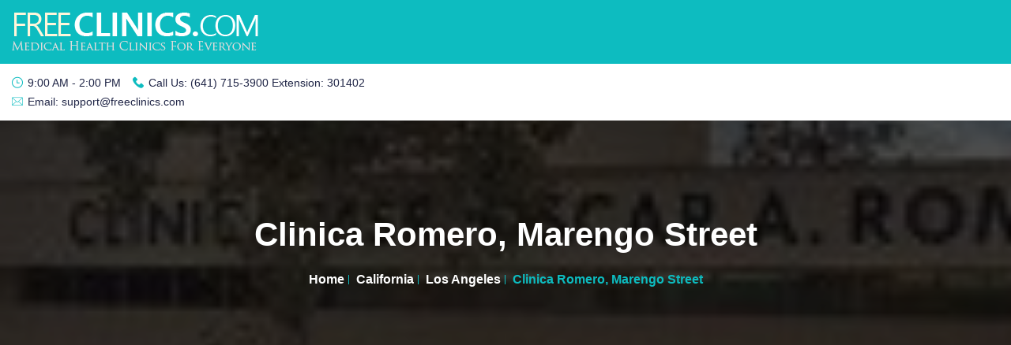

--- FILE ---
content_type: text/html; charset=utf-8
request_url: https://www.google.com/recaptcha/api2/aframe
body_size: 268
content:
<!DOCTYPE HTML><html><head><meta http-equiv="content-type" content="text/html; charset=UTF-8"></head><body><script nonce="fZ-P_NfCNQ375YeRas_OpA">/** Anti-fraud and anti-abuse applications only. See google.com/recaptcha */ try{var clients={'sodar':'https://pagead2.googlesyndication.com/pagead/sodar?'};window.addEventListener("message",function(a){try{if(a.source===window.parent){var b=JSON.parse(a.data);var c=clients[b['id']];if(c){var d=document.createElement('img');d.src=c+b['params']+'&rc='+(localStorage.getItem("rc::a")?sessionStorage.getItem("rc::b"):"");window.document.body.appendChild(d);sessionStorage.setItem("rc::e",parseInt(sessionStorage.getItem("rc::e")||0)+1);localStorage.setItem("rc::h",'1768095086509');}}}catch(b){}});window.parent.postMessage("_grecaptcha_ready", "*");}catch(b){}</script></body></html>

--- FILE ---
content_type: application/javascript
request_url: https://www.freeclinics.com/templates/mediva/assets/js/main.js
body_size: 2666
content:
jQuery(function ($) {
    'use strict';
	
        // Header Sticky
		$(window).on('scroll',function() {
            if ($(this).scrollTop() > 120){  
                $('.navbar-area').addClass("is-sticky");
            }
            else{
                $('.navbar-area').removeClass("is-sticky");
            }
		});

		// Mean Menu
		jQuery('.mean-menu').meanmenu({
			meanScreenWidth: "1199"
        });
		
		// Others Option For Responsive JS
		$(".others-option-for-responsive .dot-menu").on("click", function(){
			$(".others-option-for-responsive .container .container").toggleClass("active");
		});
		
		// Search JS
        $(".others-options .search-box i").on("click", function(){
            $(".search-overlay").toggleClass("search-overlay-active");
        });
        $(".search-overlay-close").on("click", function(){
            $(".search-overlay").removeClass("search-overlay-active");
        });
        
        // Categories Slider
		$('.categories-slider').owlCarousel({
			loop: true,
			nav: true,
			dots: false,
			smartSpeed: 500,
			margin: 20,
			autoplayHoverPause: true,
            autoplay: true,
            navText: [
                "<i class='bx bx-chevron-left'></i>",
                "<i class='bx bx-chevron-right'></i>"
            ],
			responsive: {
				0: {
					items: 2
				},
				576: {
					items: 2
				},
				768: {
					items: 3
				},
				1024: {
					items: 4
				},
				1200: {
					items: 6
				}
			}
        });
		
		// Client Slider
		$('.client-slider').owlCarousel({
			loop: true,
			nav: false,
			dots: true,
            autoplayHoverPause: true,
            items: 1,
            smartSpeed: 300,
			autoplay: true,
		});

		// Doctor Slider
		$('.doctor-slider').owlCarousel({
			loop: true,
			nav: false,
			dots: false,
			smartSpeed: 500,
			margin: 30,
			autoplayHoverPause: true,
            autoplay: true,
			responsive: {
				0: {
					items: 1
				},
				768: {
					items: 2
				},
				1024: {
					items: 3
				},
				1200: {
					items: 4
				}
			}
		});

		// Testimonial Slider
		$('.testimonial-slider').owlCarousel({
			loop: true,
			nav: false,
			dots: false,
            autoplayHoverPause: true,
            items: 1,
            smartSpeed: 300,
			autoplay: true,
		});

		// Popup Video
		$('.popup-youtube').magnificPopup({
			disableOn: 320,
			type: 'iframe',
			mainClass: 'mfp-fade',
			removalDelay: 160,
			preloader: false,
			fixedContentPos: false
		});
		
		// Odometer JS
        $('.odometer').appear(function(e) {
			var odo = $(".odometer");
			odo.each(function() {
				var countNumber = $(this).attr("data-count");
				$(this).html(countNumber);
			});
		});

		// Subscribe form
		$(".newsletter-form").validator().on("submit", function (event) {
			if (event.isDefaultPrevented()) {
				formErrorSub();
				submitMSGSub(false, "Please enter your email correctly.");
			} 
			else {
				event.preventDefault();
			}
		});
		function callbackFunction (resp) {
			if (resp.result === "success") {
				formSuccessSub();
			}
			else {
				formErrorSub();
			}
		}
		function formSuccessSub(){
			$(".newsletter-form")[0].reset();
			submitMSGSub(true, "Thank you for subscribing!");
			setTimeout(function() {
				$("#validator-newsletter").addClass('hide');
			}, 4000)
		}
		function formErrorSub(){
			$(".newsletter-form").addClass("animated shake");
			setTimeout(function() {
				$(".newsletter-form").removeClass("animated shake");
			}, 1000)
		}
		function submitMSGSub(valid, msg){
			if(valid){
				var msgClasses = "validation-success";
			} 
			else {
				var msgClasses = "validation-danger";
			}
			$("#validator-newsletter").removeClass().addClass(msgClasses).text(msg);
		}

		// AJAX MailChimp
		$(".newsletter-form").ajaxChimp({
			url: "https://envytheme.us20.list-manage.com/subscribe/post?u=60e1ffe2e8a68ce1204cd39a5&amp;id=42d6d188d9", 
			callback: callbackFunction
        });
		
		// Nice Select JS
		$('select').niceSelect();

		// Datetimepicker
		jQuery('#datetimepicker').datetimepicker({
			i18n:{
				de:{
					months:[
					'Januar','Februar','März','April',
					'Mai','Juni','Juli','August',
					'September','Oktober','November','Dezember',
					],
					dayOfWeek:[
					"So.", "Mo", "Di", "Mi", 
					"Do", "Fr", "Sa.",
					]
				}
			},
			timepicker:false,
			format:'d.m.Y'
		});

		// Go to Top JS
		$(window).on('scroll', function() {
			var scrolled = $(window).scrollTop();
			if (scrolled > 600) $('.go-top').addClass('active');
			if (scrolled < 600) $('.go-top').removeClass('active');
		});  
		$('.go-top').on('click', function() {
			$("html, body").animate({ scrollTop: "0" },  500);
		});

		// Tabs
		$('.tab ul.tabs').addClass('active').find('> li:eq(0)').addClass('current');
		$('.tab ul.tabs li a').on('click', function (g) {
			var tab = $(this).closest('.tab'), 
			index = $(this).closest('li').index();
			tab.find('ul.tabs > li').removeClass('current');
			$(this).closest('li').addClass('current');
			tab.find('.tab_content').find('div.tabs_item').not('div.tabs_item:eq(' + index + ')').slideUp();
			tab.find('.tab_content').find('div.tabs_item:eq(' + index + ')').slideDown();
			g.preventDefault();
		});

		// FAQ Accordion
        $('.accordion').find('.accordion-title').on('click', function(){
			// Adds Active Class
			$(this).toggleClass('active');
			// Expand or Collapse This Panel
			$(this).next().slideToggle('fast');
			// Hide The Other Panels
			$('.accordion-content').not($(this).next()).slideUp('fast');
			// Removes Active Class From Other Titles
			$('.accordion-title').not($(this)).removeClass('active');		
		});

		// Count Time 
		function makeTimer() {
			var endTime = new Date("September 13, 2022 18:00:00 PDT");			
			var endTime = (Date.parse(endTime)) / 1000;
			var now = new Date();
			var now = (Date.parse(now) / 1000);
			var timeLeft = endTime - now;
			var days = Math.floor(timeLeft / 86400); 
			var hours = Math.floor((timeLeft - (days * 86400)) / 3600);
			var minutes = Math.floor((timeLeft - (days * 86400) - (hours * 3600 )) / 60);
			var seconds = Math.floor((timeLeft - (days * 86400) - (hours * 3600) - (minutes * 60)));
			if (hours < "10") { hours = "0" + hours; }
			if (minutes < "10") { minutes = "0" + minutes; }
			if (seconds < "10") { seconds = "0" + seconds; }
			$("#days").html(days + "<span>Days</span>");
			$("#hours").html(hours + "<span>Hours</span>");
			$("#minutes").html(minutes + "<span>Minutes</span>");
			$("#seconds").html(seconds + "<span>Seconds</span>");
		}
        setInterval(function() { makeTimer(); }, 0);

		// Popup Image
        $('a[data-imagelightbox="popup-btn"]')
        .imageLightbox({
            activity: true,
            overlay: true,
            button: true,
            arrows: true
		});

		// Input Plus & Minus Number JS
        $('.input-counter').each(function() {
            var spinner = jQuery(this),
            input = spinner.find('input[type="text"]'),
            btnUp = spinner.find('.plus-btn'),
            btnDown = spinner.find('.minus-btn'),
            min = input.attr('min'),
            max = input.attr('max');
            
            btnUp.on('click', function() {
                var oldValue = parseFloat(input.val());
                if (oldValue >= max) {
                    var newVal = oldValue;
                } else {
                    var newVal = oldValue + 1;
                }
                spinner.find("input").val(newVal);
                spinner.find("input").trigger("change");
            });
            btnDown.on('click', function() {
                var oldValue = parseFloat(input.val());
                if (oldValue <= min) {
                    var newVal = oldValue;
                } else {
                    var newVal = oldValue - 1;
                }
                spinner.find("input").val(newVal);
                spinner.find("input").trigger("change");
            });
		});

		//Schedule Calendar
		if($('#schedule_calendar').length) {
			$('#schedule_calendar').monthly();
		}

        // WOW JS
		$(window).on ('load', function (){
			if ($(".wow").length) { 
				var wow = new WOW({
				boxClass:     'wow',      // animated element css class (default is wow)
				animateClass: 'animated', // animation css class (default is animated)
				offset:       20,          // distance to the element when triggering the animation (default is 0)
				mobile:       true, // trigger animations on mobile devices (default is true)
				live:         true,       // act on asynchronously loaded content (default is true)
				});
				wow.init();
			}
		});
		// Mobile menu
         $( "#mobile-menu" ).click(function() {
           $( ".mobile-navbar" ).toggle( "slow", function() {});
		   $( "#mobile-menu" ).toggleClass("hamburger close");
         });
         


		// Preloader Area
		jQuery(window).on('load', function() {
			$('.preloader').fadeOut();
		});

   (function(i,s,o,g,r,a,m){ i['GoogleAnalyticsObject']=r;i[r]=i[r]||function(){
   (i[r].q=i[r].q||[]).push(arguments)},i[r].l=1*new Date();a=s.createElement(o),
   m=s.getElementsByTagName(o)[0];a.async=1;a.src=g;m.parentNode.insertBefore(a,m)
   })(window,document,'script','//www.google-analytics.com/analytics.js','ga');
   
   ga('create', 'UA-1136'+'1660-53', 'auto');
   ga('send', 'pageview');

}(jQuery));